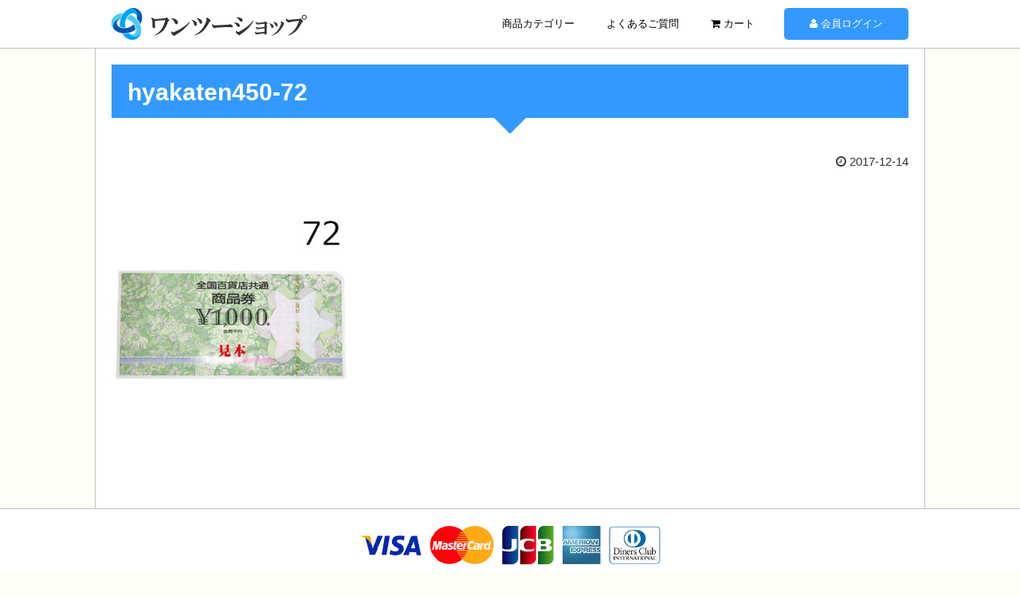

--- FILE ---
content_type: text/html; charset=UTF-8
request_url: http://12shop.info/hyakaten450-72/
body_size: 22684
content:
<!DOCTYPE html>
<html lang="ja">
<head>
<meta charset="utf-8">
<meta name="viewport" content="width=1000">
<link rel="stylesheet" type="text/css" href="http://12shop.info/wp-content/themes/12shop-pc/style.css">
<link rel="stylesheet" href="https://maxcdn.bootstrapcdn.com/font-awesome/4.4.0/css/font-awesome.min.css">
<!--[if lt IE 9]>
<script src="http://html5shiv.googlecode.com/svn/trunk/html5.js"></script>
<script src="http://css3-mediaqueries-js.googlecode.com/svn/trunk/css3-mediaqueries.js"></script>
<![endif]-->
<title></title>
<meta name='robots' content='max-image-preview:large' />
<link rel="alternate" type="application/rss+xml" title="ワンツーショップ &raquo; フィード" href="http://12shop.info/feed/" />
<link rel="alternate" type="application/rss+xml" title="ワンツーショップ &raquo; コメントフィード" href="http://12shop.info/comments/feed/" />
<link rel="alternate" type="application/rss+xml" title="ワンツーショップ &raquo; hyakaten450-72 のコメントのフィード" href="http://12shop.info/feed/?attachment_id=122" />
<script type="text/javascript">
window._wpemojiSettings = {"baseUrl":"https:\/\/s.w.org\/images\/core\/emoji\/14.0.0\/72x72\/","ext":".png","svgUrl":"https:\/\/s.w.org\/images\/core\/emoji\/14.0.0\/svg\/","svgExt":".svg","source":{"concatemoji":"http:\/\/12shop.info\/wp-includes\/js\/wp-emoji-release.min.js?ver=6.3.7"}};
/*! This file is auto-generated */
!function(i,n){var o,s,e;function c(e){try{var t={supportTests:e,timestamp:(new Date).valueOf()};sessionStorage.setItem(o,JSON.stringify(t))}catch(e){}}function p(e,t,n){e.clearRect(0,0,e.canvas.width,e.canvas.height),e.fillText(t,0,0);var t=new Uint32Array(e.getImageData(0,0,e.canvas.width,e.canvas.height).data),r=(e.clearRect(0,0,e.canvas.width,e.canvas.height),e.fillText(n,0,0),new Uint32Array(e.getImageData(0,0,e.canvas.width,e.canvas.height).data));return t.every(function(e,t){return e===r[t]})}function u(e,t,n){switch(t){case"flag":return n(e,"\ud83c\udff3\ufe0f\u200d\u26a7\ufe0f","\ud83c\udff3\ufe0f\u200b\u26a7\ufe0f")?!1:!n(e,"\ud83c\uddfa\ud83c\uddf3","\ud83c\uddfa\u200b\ud83c\uddf3")&&!n(e,"\ud83c\udff4\udb40\udc67\udb40\udc62\udb40\udc65\udb40\udc6e\udb40\udc67\udb40\udc7f","\ud83c\udff4\u200b\udb40\udc67\u200b\udb40\udc62\u200b\udb40\udc65\u200b\udb40\udc6e\u200b\udb40\udc67\u200b\udb40\udc7f");case"emoji":return!n(e,"\ud83e\udef1\ud83c\udffb\u200d\ud83e\udef2\ud83c\udfff","\ud83e\udef1\ud83c\udffb\u200b\ud83e\udef2\ud83c\udfff")}return!1}function f(e,t,n){var r="undefined"!=typeof WorkerGlobalScope&&self instanceof WorkerGlobalScope?new OffscreenCanvas(300,150):i.createElement("canvas"),a=r.getContext("2d",{willReadFrequently:!0}),o=(a.textBaseline="top",a.font="600 32px Arial",{});return e.forEach(function(e){o[e]=t(a,e,n)}),o}function t(e){var t=i.createElement("script");t.src=e,t.defer=!0,i.head.appendChild(t)}"undefined"!=typeof Promise&&(o="wpEmojiSettingsSupports",s=["flag","emoji"],n.supports={everything:!0,everythingExceptFlag:!0},e=new Promise(function(e){i.addEventListener("DOMContentLoaded",e,{once:!0})}),new Promise(function(t){var n=function(){try{var e=JSON.parse(sessionStorage.getItem(o));if("object"==typeof e&&"number"==typeof e.timestamp&&(new Date).valueOf()<e.timestamp+604800&&"object"==typeof e.supportTests)return e.supportTests}catch(e){}return null}();if(!n){if("undefined"!=typeof Worker&&"undefined"!=typeof OffscreenCanvas&&"undefined"!=typeof URL&&URL.createObjectURL&&"undefined"!=typeof Blob)try{var e="postMessage("+f.toString()+"("+[JSON.stringify(s),u.toString(),p.toString()].join(",")+"));",r=new Blob([e],{type:"text/javascript"}),a=new Worker(URL.createObjectURL(r),{name:"wpTestEmojiSupports"});return void(a.onmessage=function(e){c(n=e.data),a.terminate(),t(n)})}catch(e){}c(n=f(s,u,p))}t(n)}).then(function(e){for(var t in e)n.supports[t]=e[t],n.supports.everything=n.supports.everything&&n.supports[t],"flag"!==t&&(n.supports.everythingExceptFlag=n.supports.everythingExceptFlag&&n.supports[t]);n.supports.everythingExceptFlag=n.supports.everythingExceptFlag&&!n.supports.flag,n.DOMReady=!1,n.readyCallback=function(){n.DOMReady=!0}}).then(function(){return e}).then(function(){var e;n.supports.everything||(n.readyCallback(),(e=n.source||{}).concatemoji?t(e.concatemoji):e.wpemoji&&e.twemoji&&(t(e.twemoji),t(e.wpemoji)))}))}((window,document),window._wpemojiSettings);
</script>
<style type="text/css">
img.wp-smiley,
img.emoji {
	display: inline !important;
	border: none !important;
	box-shadow: none !important;
	height: 1em !important;
	width: 1em !important;
	margin: 0 0.07em !important;
	vertical-align: -0.1em !important;
	background: none !important;
	padding: 0 !important;
}
</style>
	<link rel='stylesheet' id='wp-block-library-css' href='http://12shop.info/wp-includes/css/dist/block-library/style.min.css?ver=6.3.7' type='text/css' media='all' />
<style id='classic-theme-styles-inline-css' type='text/css'>
/*! This file is auto-generated */
.wp-block-button__link{color:#fff;background-color:#32373c;border-radius:9999px;box-shadow:none;text-decoration:none;padding:calc(.667em + 2px) calc(1.333em + 2px);font-size:1.125em}.wp-block-file__button{background:#32373c;color:#fff;text-decoration:none}
</style>
<style id='global-styles-inline-css' type='text/css'>
body{--wp--preset--color--black: #000000;--wp--preset--color--cyan-bluish-gray: #abb8c3;--wp--preset--color--white: #ffffff;--wp--preset--color--pale-pink: #f78da7;--wp--preset--color--vivid-red: #cf2e2e;--wp--preset--color--luminous-vivid-orange: #ff6900;--wp--preset--color--luminous-vivid-amber: #fcb900;--wp--preset--color--light-green-cyan: #7bdcb5;--wp--preset--color--vivid-green-cyan: #00d084;--wp--preset--color--pale-cyan-blue: #8ed1fc;--wp--preset--color--vivid-cyan-blue: #0693e3;--wp--preset--color--vivid-purple: #9b51e0;--wp--preset--gradient--vivid-cyan-blue-to-vivid-purple: linear-gradient(135deg,rgba(6,147,227,1) 0%,rgb(155,81,224) 100%);--wp--preset--gradient--light-green-cyan-to-vivid-green-cyan: linear-gradient(135deg,rgb(122,220,180) 0%,rgb(0,208,130) 100%);--wp--preset--gradient--luminous-vivid-amber-to-luminous-vivid-orange: linear-gradient(135deg,rgba(252,185,0,1) 0%,rgba(255,105,0,1) 100%);--wp--preset--gradient--luminous-vivid-orange-to-vivid-red: linear-gradient(135deg,rgba(255,105,0,1) 0%,rgb(207,46,46) 100%);--wp--preset--gradient--very-light-gray-to-cyan-bluish-gray: linear-gradient(135deg,rgb(238,238,238) 0%,rgb(169,184,195) 100%);--wp--preset--gradient--cool-to-warm-spectrum: linear-gradient(135deg,rgb(74,234,220) 0%,rgb(151,120,209) 20%,rgb(207,42,186) 40%,rgb(238,44,130) 60%,rgb(251,105,98) 80%,rgb(254,248,76) 100%);--wp--preset--gradient--blush-light-purple: linear-gradient(135deg,rgb(255,206,236) 0%,rgb(152,150,240) 100%);--wp--preset--gradient--blush-bordeaux: linear-gradient(135deg,rgb(254,205,165) 0%,rgb(254,45,45) 50%,rgb(107,0,62) 100%);--wp--preset--gradient--luminous-dusk: linear-gradient(135deg,rgb(255,203,112) 0%,rgb(199,81,192) 50%,rgb(65,88,208) 100%);--wp--preset--gradient--pale-ocean: linear-gradient(135deg,rgb(255,245,203) 0%,rgb(182,227,212) 50%,rgb(51,167,181) 100%);--wp--preset--gradient--electric-grass: linear-gradient(135deg,rgb(202,248,128) 0%,rgb(113,206,126) 100%);--wp--preset--gradient--midnight: linear-gradient(135deg,rgb(2,3,129) 0%,rgb(40,116,252) 100%);--wp--preset--font-size--small: 13px;--wp--preset--font-size--medium: 20px;--wp--preset--font-size--large: 36px;--wp--preset--font-size--x-large: 42px;--wp--preset--spacing--20: 0.44rem;--wp--preset--spacing--30: 0.67rem;--wp--preset--spacing--40: 1rem;--wp--preset--spacing--50: 1.5rem;--wp--preset--spacing--60: 2.25rem;--wp--preset--spacing--70: 3.38rem;--wp--preset--spacing--80: 5.06rem;--wp--preset--shadow--natural: 6px 6px 9px rgba(0, 0, 0, 0.2);--wp--preset--shadow--deep: 12px 12px 50px rgba(0, 0, 0, 0.4);--wp--preset--shadow--sharp: 6px 6px 0px rgba(0, 0, 0, 0.2);--wp--preset--shadow--outlined: 6px 6px 0px -3px rgba(255, 255, 255, 1), 6px 6px rgba(0, 0, 0, 1);--wp--preset--shadow--crisp: 6px 6px 0px rgba(0, 0, 0, 1);}:where(.is-layout-flex){gap: 0.5em;}:where(.is-layout-grid){gap: 0.5em;}body .is-layout-flow > .alignleft{float: left;margin-inline-start: 0;margin-inline-end: 2em;}body .is-layout-flow > .alignright{float: right;margin-inline-start: 2em;margin-inline-end: 0;}body .is-layout-flow > .aligncenter{margin-left: auto !important;margin-right: auto !important;}body .is-layout-constrained > .alignleft{float: left;margin-inline-start: 0;margin-inline-end: 2em;}body .is-layout-constrained > .alignright{float: right;margin-inline-start: 2em;margin-inline-end: 0;}body .is-layout-constrained > .aligncenter{margin-left: auto !important;margin-right: auto !important;}body .is-layout-constrained > :where(:not(.alignleft):not(.alignright):not(.alignfull)){max-width: var(--wp--style--global--content-size);margin-left: auto !important;margin-right: auto !important;}body .is-layout-constrained > .alignwide{max-width: var(--wp--style--global--wide-size);}body .is-layout-flex{display: flex;}body .is-layout-flex{flex-wrap: wrap;align-items: center;}body .is-layout-flex > *{margin: 0;}body .is-layout-grid{display: grid;}body .is-layout-grid > *{margin: 0;}:where(.wp-block-columns.is-layout-flex){gap: 2em;}:where(.wp-block-columns.is-layout-grid){gap: 2em;}:where(.wp-block-post-template.is-layout-flex){gap: 1.25em;}:where(.wp-block-post-template.is-layout-grid){gap: 1.25em;}.has-black-color{color: var(--wp--preset--color--black) !important;}.has-cyan-bluish-gray-color{color: var(--wp--preset--color--cyan-bluish-gray) !important;}.has-white-color{color: var(--wp--preset--color--white) !important;}.has-pale-pink-color{color: var(--wp--preset--color--pale-pink) !important;}.has-vivid-red-color{color: var(--wp--preset--color--vivid-red) !important;}.has-luminous-vivid-orange-color{color: var(--wp--preset--color--luminous-vivid-orange) !important;}.has-luminous-vivid-amber-color{color: var(--wp--preset--color--luminous-vivid-amber) !important;}.has-light-green-cyan-color{color: var(--wp--preset--color--light-green-cyan) !important;}.has-vivid-green-cyan-color{color: var(--wp--preset--color--vivid-green-cyan) !important;}.has-pale-cyan-blue-color{color: var(--wp--preset--color--pale-cyan-blue) !important;}.has-vivid-cyan-blue-color{color: var(--wp--preset--color--vivid-cyan-blue) !important;}.has-vivid-purple-color{color: var(--wp--preset--color--vivid-purple) !important;}.has-black-background-color{background-color: var(--wp--preset--color--black) !important;}.has-cyan-bluish-gray-background-color{background-color: var(--wp--preset--color--cyan-bluish-gray) !important;}.has-white-background-color{background-color: var(--wp--preset--color--white) !important;}.has-pale-pink-background-color{background-color: var(--wp--preset--color--pale-pink) !important;}.has-vivid-red-background-color{background-color: var(--wp--preset--color--vivid-red) !important;}.has-luminous-vivid-orange-background-color{background-color: var(--wp--preset--color--luminous-vivid-orange) !important;}.has-luminous-vivid-amber-background-color{background-color: var(--wp--preset--color--luminous-vivid-amber) !important;}.has-light-green-cyan-background-color{background-color: var(--wp--preset--color--light-green-cyan) !important;}.has-vivid-green-cyan-background-color{background-color: var(--wp--preset--color--vivid-green-cyan) !important;}.has-pale-cyan-blue-background-color{background-color: var(--wp--preset--color--pale-cyan-blue) !important;}.has-vivid-cyan-blue-background-color{background-color: var(--wp--preset--color--vivid-cyan-blue) !important;}.has-vivid-purple-background-color{background-color: var(--wp--preset--color--vivid-purple) !important;}.has-black-border-color{border-color: var(--wp--preset--color--black) !important;}.has-cyan-bluish-gray-border-color{border-color: var(--wp--preset--color--cyan-bluish-gray) !important;}.has-white-border-color{border-color: var(--wp--preset--color--white) !important;}.has-pale-pink-border-color{border-color: var(--wp--preset--color--pale-pink) !important;}.has-vivid-red-border-color{border-color: var(--wp--preset--color--vivid-red) !important;}.has-luminous-vivid-orange-border-color{border-color: var(--wp--preset--color--luminous-vivid-orange) !important;}.has-luminous-vivid-amber-border-color{border-color: var(--wp--preset--color--luminous-vivid-amber) !important;}.has-light-green-cyan-border-color{border-color: var(--wp--preset--color--light-green-cyan) !important;}.has-vivid-green-cyan-border-color{border-color: var(--wp--preset--color--vivid-green-cyan) !important;}.has-pale-cyan-blue-border-color{border-color: var(--wp--preset--color--pale-cyan-blue) !important;}.has-vivid-cyan-blue-border-color{border-color: var(--wp--preset--color--vivid-cyan-blue) !important;}.has-vivid-purple-border-color{border-color: var(--wp--preset--color--vivid-purple) !important;}.has-vivid-cyan-blue-to-vivid-purple-gradient-background{background: var(--wp--preset--gradient--vivid-cyan-blue-to-vivid-purple) !important;}.has-light-green-cyan-to-vivid-green-cyan-gradient-background{background: var(--wp--preset--gradient--light-green-cyan-to-vivid-green-cyan) !important;}.has-luminous-vivid-amber-to-luminous-vivid-orange-gradient-background{background: var(--wp--preset--gradient--luminous-vivid-amber-to-luminous-vivid-orange) !important;}.has-luminous-vivid-orange-to-vivid-red-gradient-background{background: var(--wp--preset--gradient--luminous-vivid-orange-to-vivid-red) !important;}.has-very-light-gray-to-cyan-bluish-gray-gradient-background{background: var(--wp--preset--gradient--very-light-gray-to-cyan-bluish-gray) !important;}.has-cool-to-warm-spectrum-gradient-background{background: var(--wp--preset--gradient--cool-to-warm-spectrum) !important;}.has-blush-light-purple-gradient-background{background: var(--wp--preset--gradient--blush-light-purple) !important;}.has-blush-bordeaux-gradient-background{background: var(--wp--preset--gradient--blush-bordeaux) !important;}.has-luminous-dusk-gradient-background{background: var(--wp--preset--gradient--luminous-dusk) !important;}.has-pale-ocean-gradient-background{background: var(--wp--preset--gradient--pale-ocean) !important;}.has-electric-grass-gradient-background{background: var(--wp--preset--gradient--electric-grass) !important;}.has-midnight-gradient-background{background: var(--wp--preset--gradient--midnight) !important;}.has-small-font-size{font-size: var(--wp--preset--font-size--small) !important;}.has-medium-font-size{font-size: var(--wp--preset--font-size--medium) !important;}.has-large-font-size{font-size: var(--wp--preset--font-size--large) !important;}.has-x-large-font-size{font-size: var(--wp--preset--font-size--x-large) !important;}
.wp-block-navigation a:where(:not(.wp-element-button)){color: inherit;}
:where(.wp-block-post-template.is-layout-flex){gap: 1.25em;}:where(.wp-block-post-template.is-layout-grid){gap: 1.25em;}
:where(.wp-block-columns.is-layout-flex){gap: 2em;}:where(.wp-block-columns.is-layout-grid){gap: 2em;}
.wp-block-pullquote{font-size: 1.5em;line-height: 1.6;}
</style>
<link rel='stylesheet' id='usces_default_css-css' href='http://12shop.info/wp-content/plugins/usc-e-shop/css/usces_default.css?ver=2.7.8.2209022' type='text/css' media='all' />
<link rel='stylesheet' id='dashicons-css' href='http://12shop.info/wp-includes/css/dashicons.min.css?ver=6.3.7' type='text/css' media='all' />
<link rel='stylesheet' id='usces_cart_css-css' href='http://12shop.info/wp-content/plugins/usc-e-shop/css/usces_cart.css?ver=2.7.8.2209022' type='text/css' media='all' />
<link rel='stylesheet' id='theme_cart_css-css' href='http://12shop.info/wp-content/themes/12shop-pc/usces_cart.css?ver=2.7.8.2209022' type='text/css' media='all' />
<script type='text/javascript' src='http://12shop.info/wp-includes/js/jquery/jquery.min.js?ver=3.7.0' id='jquery-core-js'></script>
<script type='text/javascript' src='http://12shop.info/wp-includes/js/jquery/jquery-migrate.min.js?ver=3.4.1' id='jquery-migrate-js'></script>
<link rel="https://api.w.org/" href="http://12shop.info/wp-json/" /><link rel="alternate" type="application/json" href="http://12shop.info/wp-json/wp/v2/media/122" /><link rel="EditURI" type="application/rsd+xml" title="RSD" href="http://12shop.info/xmlrpc.php?rsd" />
<link rel='shortlink' href='http://12shop.info/?p=122' />
<link rel="alternate" type="application/json+oembed" href="http://12shop.info/wp-json/oembed/1.0/embed?url=http%3A%2F%2F12shop.info%2Fhyakaten450-72%2F" />
<link rel="alternate" type="text/xml+oembed" href="http://12shop.info/wp-json/oembed/1.0/embed?url=http%3A%2F%2F12shop.info%2Fhyakaten450-72%2F&#038;format=xml" />
</head>
<body id="top">

<!-- ヘッダ開始 -->
<header id="globalNavi">
<!-- コンテナ開始 -->
<div class="container clearFix">

<p class="siteTitle"><a href="http://12shop.info/"><img src="http://12shop.info/wp-content/themes/12shop-pc/image/logo.png" alt="ワンツーショップ）"></a></p>

<!-- グローバルメニュー開始 -->
<nav>
<ul class="glovalNavi">
<li><a href="http://12shop.info/item-category/">商品カテゴリー</a></li>
<li><a href="http://12shop.info/faq/">よくあるご質問</a></li>
<li><a href="http://12shop.info/usces-cart/"><i class="fa fa-shopping-cart" aria-hidden="true"></i> カート</a></li>
<li class="btn"><a href="http://12shop.info/login"><i class="fa fa-user" aria-hidden="true"></i> 会員ログイン</a></li>
</ul>
</nav>
<!-- グローバルメニュー終了 -->

</div>
<!-- コンテナ終了 -->
</header>
<!-- ヘッダ終了 -->

<!-- ラッパー開始 -->
<div id="wrapper">

<!-- コンテンツ開始 -->
<div id="content">

<!-- コンテナ開始 -->
<div class="container">


<h1>hyakaten450-72</h1>
<p class="right"><i class="fa fa-clock-o"></i> 2017-12-14</p>

<p class="attachment"><a href='http://12shop.info/wp-content/uploads/2017/12/hyakaten450-72.jpg'><img fetchpriority="high" width="300" height="300" src="http://12shop.info/wp-content/uploads/2017/12/hyakaten450-72-300x300.jpg" class="attachment-medium size-medium" alt="" decoding="async" srcset="http://12shop.info/wp-content/uploads/2017/12/hyakaten450-72-300x300.jpg 300w, http://12shop.info/wp-content/uploads/2017/12/hyakaten450-72-150x150.jpg 150w, http://12shop.info/wp-content/uploads/2017/12/hyakaten450-72.jpg 450w" sizes="(max-width: 300px) 100vw, 300px" /></a></p>


</div>
<!-- コンテナ終了 -->

</div>
<!-- コンテンツ終了 -->

</div>
<!-- ラッパー終了 -->

<!-- フッタ開始 -->
<footer>

<!-- ▼エリア1開始 -->
<div class="footerArea1">

<!-- コンテナ開始 -->
<div class="container">
<p class="center">
<img src="http://12shop.info/wp-content/themes/12shop-pc/image/card.png" alt="利用可能クレジットカード一覧（VISA,Master,JCB,AMEX,Diners）">
</p>
</div>
<!-- コンテナ終了 -->

</div>
<!-- ▲エリア2終了 -->


<!-- ▼エリア1開始 -->
<div class="footerArea2">

<!-- コンテナ開始 -->
<div class="container">

<ul class="clearFix">
<li><a href="http://12shop.info/">ホーム</a></li>
<li><a href="http://12shop.info/faq/">よくあるご質問</a></li>
<li><a href="http://12shop.info/law/">特定商取引法に基づく表記</a></li>
<li><a href="http://12shop.info/privacypolicy/">個人情報保護方針</a></li>
<li><a href="http://12shop.info/company/">会社概要</a></li>
<li><a href="http://12shop.info/usces-cart/"><i class="fa fa-shopping-cart" aria-hidden="true"></i>　カート</a></li>
<li><a href="http://12shop.info/login"><i class="fa fa-user" aria-hidden="true"></i> 会員ログイン</a></li>
</ul>

</div>
<!-- コンテナ終了 -->

</div>
<!-- ▲エリア2終了 -->


<!-- ▼エリア3開始 -->
<div class="footerArea3">

<!-- コンテナ開始 -->
<div class="container">

<p class="copyright">Copyright ワンツーショップ. All Rights Reserved.</p>

<p id="backTop">
<a href="#top"><span></span></a>
</p>

</div>
<!-- コンテナ終了 -->

</div>
<!-- ▲エリア3終了 -->

</footer>
<!-- フッタ終了 -->

<script type="text/javascript" src="http://code.jquery.com/jquery-1.9.0.min.js"></script>
<!-- glovalNavi -->
<script type="text/javascript">
jQuery(function($) {
	var nav = $('#globalNavi'),
	offset = nav.offset();
	$(window).scroll(function () {
	  if($(window).scrollTop() > offset.top) {
	    nav.addClass('fixed');
	  } else {
	    nav.removeClass('fixed');
	  }
	});
});
</script>
<script type="text/javascript">
$(function() {
$(".glovalNavi li").hover(function() {$(this).children('.subMenu').show();}, 
function() {$(this).children('.subMenu').hide();});
});
</script>
<!-- backTop -->
<script type="text/javascript">
$(document).ready(function(){
    // hide #backTop first
    $("#backTop").hide();
    // fade in #backTop
    $(function () {
        $(window).scroll(function () {
            if ($(this).scrollTop() > 100) {
                $('#backTop').fadeIn();
            } else {
                $('#backTop').fadeOut();
            }
        });
        // scroll body to 0px on click
        $('#backTop a').click(function () {
            $('body,html').animate({
                scrollTop: 0
            }, 800);
            return false;
        });
    });
});
</script>
<!-- smoothscroll -->
<script type="text/javascript" src="http://12shop.info/wp-content/themes/12shop-pc/js/smoothscroll.js"></script>
<!-- autoHeight -->
<script type="text/javascript" src="http://12shop.info/wp-content/themes/12shop-pc/js/jQueryAutoHeight.js"></script>
<script type="text/javascript">
jQuery(function($){
    $('.itemList li').autoHeight();
});
</script>
	<script type='text/javascript'>
		uscesL10n = {
			
			'ajaxurl': "http://12shop.info/wp-admin/admin-ajax.php",
			'loaderurl': "http://12shop.info/wp-content/plugins/usc-e-shop/images/loading.gif",
			'post_id': "122",
			'cart_number': "5",
			'is_cart_row': false,
			'opt_esse': new Array(  ),
			'opt_means': new Array(  ),
			'mes_opts': new Array(  ),
			'key_opts': new Array(  ),
			'previous_url': "http://12shop.info",
			'itemRestriction': "",
			'itemOrderAcceptable': "0",
			'uscespage': "",
			'uscesid': "MDYwMzczNmU2OTAzMmZmNTY5OGFmMTVjNDE4NzU5MDg4MzVmNjFhOTMxMjQ0NTczX2FjdGluZ18wX0E%3D",
			'wc_nonce': "6eefc9a98d"
		}
	</script>
	<script type='text/javascript' src='http://12shop.info/wp-content/plugins/usc-e-shop/js/usces_cart.js'></script>
<!-- Welcart version : v2.7.8.2209022 -->
</body>
</html>

--- FILE ---
content_type: text/css
request_url: http://12shop.info/wp-content/themes/12shop-pc/style.css
body_size: 17140
content:
/*
Theme Name: 12shop-PC版
Theme URI: http://12shop.info
Description: justweb
Version: 1.0
Author: justweb
Author URI: http://w-just.com
*/

@charset "UTF-8";

/* --- 全体の背景・テキスト --- */
body {
min-width: 1000px;
margin: 0;
padding: 0;
background-color: #fefdf6;
color: #333333;
font-size: 15px;
font-family : "メイリオ","Meiryo","ＭＳ Ｐゴシック","MS PGOTHIC",sans-serif;
}

/* --- 全体のリンクテキスト --- */
a:link {
color: #4682b4;
-webkit-transition: 0.4s;
-moz-transition: 0.4s;
-o-transition: 0.4s;
-ms-transition: 0.4s;
}
a:visited { color: #386992; }
a:hover { color: #79a7cc; }
a:active { color: #00c0c0; }

/* 全体の画像 */
img {
margin: 0;
padding: 0;
border: none;
max-width: 100%;
height: auto;
width /***/:auto;
}

/* --- 画像マウスオーバー --- */
a:hover img {
opacity: 0.7;
filter: alpha(opacity=70); 
}

/* --- 段落内画像 --- */
p img {
vertical-align: middle;
}

/* --- 画像左フロート --- */
img.floatLeft {
float: left;
margin: 0 30px 30px 0;
padding: 0;
}

/* --- 画像右フロート --- */
img.floatRight {
float: right;
margin: 0 0 30px 30px;
padding: 0;
}

/* --- 画像（円形） --- */
img.circle {
border-radius: 50%;
-webkit-border-radius: 50%;
-moz-border-radius: 50%;
}

/* --- 改行 --- */
.newline {
display: block;
}

/* --- テキストフォント（明朝） --- */
.mincho {
font-family: "Vollkorn",serif;
}

/* --- テキスト中央揃え --- */
.center {
text-align: center;
}

/* --- テキスト右揃え --- */
.right {
text-align: right;
}

/* --- テキスト太字 --- */
.bold {
font-weight: bold;
}
/* --- テキスト色（黒） --- */
.color00 {
color: #000000;
}
/* --- テキスト色（赤） --- */
.color01 {
color: #aa0000;
}

/* --- テキストサイズ --- */
.size15 {font-size: 15px;}
.size16 {font-size: 16px;}
.size17 {font-size: 17px;}
.size18 {font-size: 18px;}
.size19 {font-size: 19px;}
.size20 {font-size: 20px;}
.size21 {font-size: 21px;}
.size22 {font-size: 22px;}
.size23 {font-size: 23px;}
.size24 {font-size: 24px;}
.size25 {font-size: 25px;}
.size26 {font-size: 26px;}
.size27 {font-size: 27px;}
.size28 {font-size: 28px;}
.size29 {font-size: 29px;}
.size30 {font-size: 30px;}
.size31 {font-size: 31px;}
.size32 {font-size: 32px;}
.size33 {font-size: 33px;}
.size34 {font-size: 34px;}
.size35 {font-size: 35px;}
.size36 {font-size: 36px;}
.size37 {font-size: 37px;}
.size38 {font-size: 38px;}
.size39 {font-size: 39px;}
.size40 {font-size: 40px;}
.size41 {font-size: 41px;}
.size42 {font-size: 42px;}
.size43 {font-size: 43px;}
.size44 {font-size: 44px;}
.size45 {font-size: 45px;}

/* --- ボタン --- */
a.btnType01 {
display:inline-block;
width: 200px;
height: 40px;
line-height: 40px;
margin: 0;
padding: 0;
color: #000000;
text-decoration: none;
text-align: center;
border-top: 1px solid #000000;
border-left: 1px solid #000000;
border-right: 1px solid #000000;
border-bottom: 3px solid #000000;
background-color: #ffffff;
}
a.btnType01:hover {
color: #666666;
border-color: #666666;
}

/* --- コンテナ --- */
div.container {
position: relative;
width: 1000px;
margin: 0 auto;
padding: 0;
}

/* --- ▼ヘッダ内の設定開始 --- */
/* --- ヘッダ --- */
header {
margin: 0;
padding: 10px 0;
border-bottom: 1px solid #c0c0c0;
background-color: #ffffff;
}

/* --- ロゴ --- */
header h1.siteTitle,
header p.siteTitle {
float: left;
width: 245px;
height: 40px;
margin: 0;
padding: 0;
font-size: 100%;
text-align: center;
position: relative;
z-index: 9999;
}

/* --- グローバルメニュー --- */
header nav {
float: right;
height: 40px;
margin: 0;
padding: 0;
}
header ul {
height: 40px;
margin: 0 auto;
padding: 0;
font-size: 13px;
text-align: center;
line-height: 40px;
z-index: 999;
}
header ul li {
position: relative;
z-index: 500;
display: inline-block;
height: 40px;
margin: 0;
padding: 0;
list-style-type: none;
}
header ul li a {
display: block;
margin: 0;
padding: 0 18px;
text-decoration: none;
color: #000000 !important;
}
header ul li a:hover {
color: #666666 !important;
}
header ul li.btn a {
width: 156px;
margin: 0 0 0 15px;
padding: 0;
color: #ffffff !important;
border-radius: 5px;
-webkit-border-radius: 5px;
-moz-border-radius: 5px;
background-color: #3399ff;
}
header ul li.btn a:hover {
background-color: #83c1ff;
}
header ul li ul.subMenu {
width: 150px;
position: absolute;
left: 0;
margin: 0;
padding: 0;
list-style-type: none;
display: none;
}
header ul li ul.subMenu li {
width: 150px;
margin: 0;
padding: 0;
border-bottom: 1px dotted #c0c0c0;
}
header ul li ul.subMenu li a {
margin: 0;
padding: 0;
background-color: rgba(249,249,249,0.9);
}
.fixed {
position: fixed;
top: 0;
width: 100%;
z-index: 10000;
}
/* --- ▲ヘッダ内の設定終了 --- */

/* --- ラッパー --- */
#wrapper {
width: 1000px;
margin: 0 auto;
padding: 0 20px 20px;
border-left: 1px solid #c0c0c0;
border-right: 1px solid #c0c0c0;
background-color: #ffffff;
}

/* --- パンくずリスト（下層ページ） --- */
div.breadcrumbs {
margin: 0;
padding: 20px 0;
font-size: 13px;
}

/* --- ▼コンテンツ内の設定開始 --- */
/* --- コンテンツ --- */
#content {
margin: 0 auto;
padding: 20px 0;
}
/* --- セクション（共通設定） --- */
#content section {
margin: 0 0 80px;
padding: 0;
}

/* --- 見出し・段落・リスト（共通設定） --- */
#content h1 {
position: relative;
margin: 0 0 40px;
padding: 8px 20px 5px 20px;
color: #ffffff;
font-size: 30px;
line-height: 180%;
background-color: #3399ff;
}
#content h1::after {
position: absolute;
top: 100%;
left: 50%;
margin-left: -20px;
content: '';
width: 0;
height: 0;
border: 20px solid transparent;
border-top: 20px solid #3399ff;
}

#content h2 {
position: relative;
margin: 0 0 40px;
padding: 8px 20px 5px 20px;
color: #ffffff;
font-size: 25px;
line-height: 180%;
background-color: #3399ff;
}
#content h2::after {
position: absolute;
top: 100%;
left: 50%;
margin-left: -20px;
content: '';
width: 0;
height: 0;
border: 20px solid transparent;
border-top: 20px solid #3399ff;
}

#content h3 {
margin: 0 0 20px;
padding: 0;
color: #000000;
font-size: 20px;
line-height: 180%;
}

#content h4 {
margin: 0 0 20px;
padding: 0;
color: #000000;
font-size: 18px;
line-height: 180%;
}

#content p {
margin: 0 0 40px;
padding: 0;
line-height: 200%;
}

#content ul {
margin: 0 0 40px 20px;
padding: 0;
line-height: 200%;
}
#content ul li {
margin: 0;
padding: 0;
}
/* --- ▼トップページの個別設定開始 --- */
/* --- 2カラム（サイズ450px） --- */
#content div.left450 {
float: left;
width: 450px;
margin: 0;
padding: 0;
}
#content div.right450 {
float: right;
width: 450px;
margin: 0;
padding: 0;
}

/* --- 新着情報 --- */
#content dl.update {
margin: 0 0 40px;
padding: 0;
line-height: 150%;
}
#content dl.update dt {
width: 110px;
float: left;
margin: 0;
padding: 16px 0 12px 0;
color: #808080;
}
#content dl.update dd {
margin: 0;
padding: 16px 0 12px 130px;
border-bottom: 1px dotted #c0c0c0;
}
#content dl.update dd p {
margin: 0;
line-height: 150%;
}
#content dl.update dd p.title {
color: #000000;
font-weight: bold;
}
#content dl.update a {
text-decoration: none;
}
#content dl.update a:hover {
text-decoration: underline;
}
/* --- ▲トップページの個別設定終了 --- */


/* --- ▼下層ページの個別設定開始 --- */
/* --- 商品一覧 --- */
#content ul.itemList {
margin: 0 auto 40px;
padding: 0;
line-height: 150%;
list-style-type: none;
}
#content ul.itemList li {
float: left;
width: 184px;
margin: 0 20px 40px 0; 
padding: 0;
}
#content ul.itemList li:nth-of-type(5n) {
margin: 0 0 40px 0;
}
#content ul.itemList li img {
display: block;
margin: 0 0 5px;
padding: 0;
border: 1px solid #e0e0e0;
}
#content ul.itemList li span.itemName {
display: block;
margin: 0;
padding: 0;
}
#content ul.itemList li span.itemName a {
color: #000000;
text-decoration: none;
}
#content ul.itemList li span.itemName a:hover {
text-decoration: underline;
}
#content ul.itemList li span.price {
display: block;
margin: 0;
padding: 0;
font-size: 13px;
color: #808080;
}

/* --- 商品一覧 --- */
#content ul.itemList02 {
display: table;
margin: 0 auto 40px;
padding: 0;
line-height: 150%;
list-style-type: none;
}
#content ul.itemList02 li {
float: left;
width: 184px;
margin: 0 20px 40px 0; 
padding: 0;
}
#content ul.itemList02 li:nth-of-type(5n) {
margin: 0 0 40px 0;
}
#content ul.itemList02 li img {
display: block;
margin: 0 0 5px;
padding: 0;
border: 1px solid #e0e0e0;
}
#content ul.itemList02 li span.itemName {
display: block;
margin: 0;
padding: 0;
}
#content ul.itemList02 li span.itemName a {
color: #000000;
text-decoration: none;
}
#content ul.itemList02 li span.itemName a:hover {
text-decoration: underline;
}
#content ul.itemList02 li span.price {
display: block;
margin: 0;
padding: 0;
font-size: 13px;
color: #808080;
}

/* --- 商品詳細ページ --- */
#content div.itemImage {
float: left;
width: 450px;
margin: 0;
padding: 0;
}
#content div.itemInfo {
float: right;
width: 510px;
margin: 0;
padding: 0;
}
#content div.itemInfo h1 {
margin: 0 0 10px;
padding: 0;
color: #000000;
font-size: 30px;
line-height: 180%;
border-top: none;
border-bottom: 1px solid #c0c0c0;
background-color: #ffffff;
}
#content div.itemInfo p.price {
margin: 0 0 10px;
padding: 0;
color: #808080;
font-size: 18px;
text-align: right;
}
#content div.itemInfo p.quantity {
margin: 0 0 20px;
font-size: 18px;
line-height: 100%;
}
#content div.itemInfo p.quantity input {
width: 2em;
font-size: 18px;
text-align: center;
border: 1px solid #c0c0c0;
border-radius: 2px;
-webkit-border-radius: 2px;
-moz-border-radius: 2px;
}
#content div.itemInfo p.btn input {
display: block;
width: 100%;
height: 60px;
line-height: 60px;
margin: 0;
padding: 0;
color: #ffffff;
font-size: 25px;
border: none;
border-radius: 5px;
-webkit-border-radius: 5px;
-moz-border-radius: 5px;
background-color: #3399ff;
-webkit-appearance: none;
font-family : '游ゴシック', YuGothic, 'ヒラギノ角ゴ Pro W3', 'Hiragino Kaku Gothic Pro', 'Hiragino Kaku Gothic ProN', 'メイリオ', Meiryo, 'ＭＳ Ｐゴシック', sans-serif;
}
#content div.itemInfo p.btn input:hover {
background-color: #83c1ff;
}

/* --- faq --- */
#content ol.faq {
margin: 0 0 40px;
padding: 0;
list-style-type: none;
}
#content ol.faq li {
margin: 0 0 20px;
padding: 0;
border-bottom: 1px #c0c0c0 dotted;
}
#content ol.faq dl {
margin: 0;
padding: 0;
}
#content ol.faq dt {
margin: 0 0 15px;
padding: 0 0 0 40px;
background: url(image/question.png) no-repeat left top;
color: #000000;
font-weight: bold;
line-height: 150%;
}
#content ol.faq dd {
margin: 0 0 20px;
padding: 0 0 0 40px;
background: url(image/answer.png) no-repeat left 5px;
line-height: 200%;
}


/* --- 表 --- */
table.standard {
width: 100%;
margin: 0 0 40px;
border: 1px #c0c0c0 solid;
border-collapse: collapse;
line-height: 180%;
}
table.standard caption {
padding-bottom: 5px;
text-align: center;
color: #000000;
}
table.standard th,
table.standard td {
padding: 10px 20px;
border: 1px #c0c0c0 solid;
}
table.standard th {
color: #000000;
font-weight: normal;
background-color: #f9f9f9;
}
table.standard th.nowrap,
table.standard td.nowrap {
white-space: nowrap;
}
/* --- ▲下層ページの個別設定終了 --- */



/* --- ▼メインカラム内の設定開始 --- */
/* --- メインカラム --- */
#main {
float: left;
width: 760px;
margin: 0;
padding: 0;
}
/* --- ▲メインカラム内の設定終了 --- */


/* --- ▼サイドバー内の設定開始 --- */

/* --- サイドバー --- */
#sideBar {
float: right;
width: 200px;
margin: 0;
padding: 0;
}

#sideBar aside {
margin: 0;
padding: 0;
}

#content #sideBar nav {
margin: 0 0 40px;
padding: 0;
}

/* --- セクション（共通設定） --- */
#sideBar section {
margin: 0 0 30px;
padding: 0;
}

#sideBar h2 {
margin: 0 0 15px;
padding: 0;
color: #000000;
font-size: 15px;
font-weight: normal;
line-height: 180%;
border-bottom: 1px solid #000000;
}
/* --- ▲サイドバー内の設定終了 --- */


/* --- ▲コンテンツ内の設定終了 --- */


/* --- ▼フッタ内の設定開始 --- */

/* --- フッタ --- */
footer {
margin: 0;
padding: 0;
font-size: 13px;
}

footer nav {
margin: 0;
padding: 0;
}

/* --- フッタ1 --- */
footer div.footerArea1 {
margin: 0;
padding: 20px 0;
border-top: 1px solid #c0c0c0;
background-color: #ffffff;
}
footer div.footerArea1 p {
margin: 0;
padding: 0;
line-height: 100%;
}

/* --- フッタ2--- */
footer div.footerArea2 {
margin: 0;
padding: 15px 0;
border-top: 1px solid #c0c0c0;
background-color: #fefdf6;
}
footer div.footerArea2 ul {
display: table;
margin: 0 auto;
padding: 0;
list-style-type: none;
line-height: 100%;
}
footer div.footerArea2 ul li {
float: left;
margin: 0;
padding: 0;
border-left: 1px solid #c0c0c0;
}
footer div.footerArea2 ul li:last-child {
border-right: 1px solid #c0c0c0;
}
footer div.footerArea2 ul li a {
display: block;
margin: 0;
padding: 3px 18px;
color: #000000;
text-decoration: none;
-webkit-transition: 0.4s;
-moz-transition: 0.4s;
-o-transition: 0.4s;
-ms-transition: 0.4s;
}
footer div.footerArea2 ul li a:hover {
text-decoration: underline;
}

/* --- フッタ3 --- */
footer div.footerArea3 {
margin: 0;
padding: 15px 0;
background-color: #3399ff;
}
footer div.footerArea3 p.copyright {
margin: 0;
padding: 0;
font-size: 10px;
color: #ffffff;
text-align: center;
line-height: 100%;
}
/* --- ▲フッタ内の設定終了 --- */


/* --- ▼その他の設定開始 --- */

/* --- clearFix --- */
.clearFix:after {
content: ".";
display: block;
height: 0;
clear: both;
visibility: hidden;
}
.clearFix {
min-height: 1px;
}

/* --- ソーシャルボタン --- */
.socialBtn {
margin: 0 0 20px; 
padding: 0px;
text-align: left;
}
iframe.twitter-share-button {
width: 70px!important;
}
.fb_iframe_widget > span {
vertical-align: baseline !important;
}

/* --- トップに戻る --- */
#backTop {
position: fixed;
bottom: 200px;
margin-left: 1050px;
}
#backTop a {
width: 50px;
height: 50px;
display: block;
text-align: center;
}
/* arrow icon (span tag) */
#backTop span {
width: 50px;
height: 50px;
display: block;
background: #3399ff url(image/up-arrow.png) no-repeat center center;
/* rounded corners */
-webkit-border-radius: 50%;
-moz-border-radius: 50%;
border-radius: 50%;
/* background color transition */
-webkit-transition: 1s;
-moz-transition: 1s;
transition: 1s;
}
#backTop a:hover span {
background-color: #83c1ff;
}

/* --- ページ内リンクのずれ解消 --- */
#bracelet, #necklace {
display: block;
margin-top: -100px;
padding-top: 100px;
}
/* --- ▲その他の設定終了 --- */

/* --- ▼追加設定開始 --- */
/* --- ログインページ --- */
body.type01 {
background-color: #ffffff;
}

div.login {
width: 450px;
margin: 0 auto;
padding: 0;
}

div.login p.logo {
margin: 100px 0 50px;
padding: 0;
text-align: center;
}

div.login table.login {
margin: 0 auto 1em;
width: 100%;
border: 1px #cccccc solid;
border-collapse: collapse;
}
div.login table.login tbody td {
padding: 6px 8px;
background-color: #ffffff;
border: 1px #cccccc solid;
text-align: left;
}
div.login table.login tbody th {
background-color: #f9f9f9;
border: 1px #cccccc solid;
text-align: center;
font-weight: normal;
}
div.login table.login #email,
div.login table.login #pass {
width: 99%;
}

div.login p.button {
text-align: center;
}

div.login input.type01 {
color: #ffffff;
text-align: center;
text-decoration: none;
background-color: #333333;
border-radius: 3px;
-webkit-border-radius: 3px;
-moz-border-radius: 3px;
font-size: 12px;
border:  none;
cursor: pointer;
font-family : 'ヒラギノ角ゴ Pro W3','Hiragino Kaku Gothic Pro','メイリオ',Meiryo,'ＭＳ Ｐゴシック',sans-serif;
}
div.login input.type01:hover {
background-color: #5b5b5b;
}

#msg1 {
font-weight: bold;
border:3px solid #dc3900;
color:#dc3900;
font-size:100%;
margin-left: auto;
margin-right: auto;
margin-bottom: 10px;
padding:10px 8px;
text-align:left;
line-height: 150%;
}


/* --- アイキャッチ --- */
div.eyecatch {
position: relative;
width: 100%;
min-width: 1000px;
min-height: 250px;
margin: 0;
padding: 0;
background: url(image/eyecatch.jpg);
background-position: 50% 50%;
background-repeat: no-repeat;
background-size: cover;
}


--- FILE ---
content_type: text/css
request_url: http://12shop.info/wp-content/themes/12shop-pc/usces_cart.css?ver=2.7.8.2209022
body_size: 125
content:
@charset "UTF-8";

/* --- カートテーブル・お客様情報 --- */
#cart_table,
.customer_form {
width: 100%;
}
